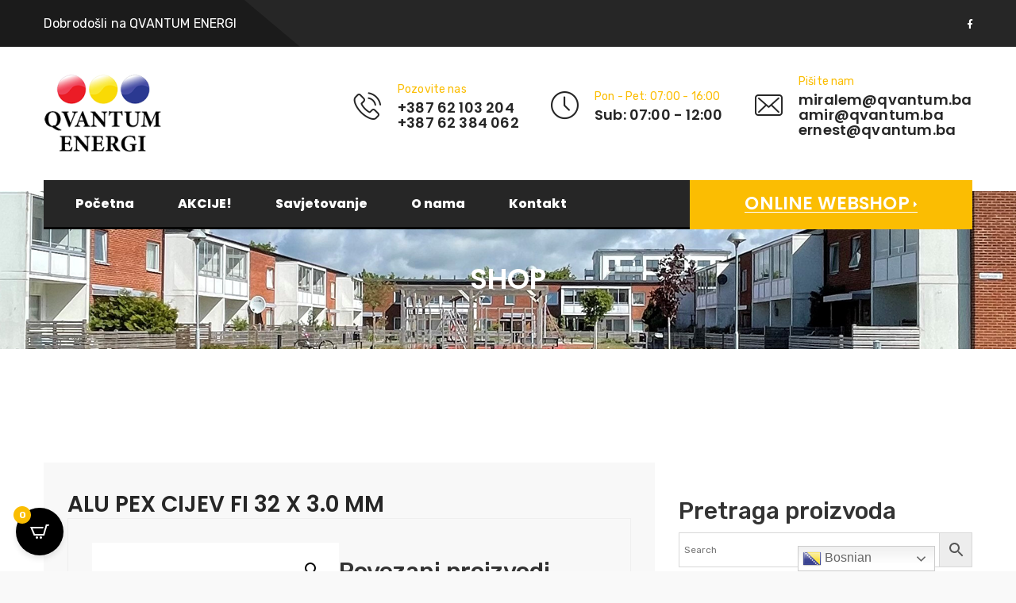

--- FILE ---
content_type: text/css
request_url: https://www.qvantum.ba/wp-content/themes/industrio/css/responsive.css?ver=6.9
body_size: 1744
content:
@media(max-width: 1200px) {
    .header-navigation {padding-left: 15px;padding-right: 15px;}
    .header-navigation .container .main-navigation {display: none !important;}
    .header-navigation .container {background: #fff;padding-top: 38px;padding-bottom: 38px;}
    .header-navigation .container .navbar-header {left: 20px;}
    .header-navigation .container .navbar-header button.side-nav-toggler {font-size: 28px;}
    .header.header-home-three .header-navigation .container .navbar-header,
    .header.header-home-two .header-navigation .container .navbar-header {display: block;}
    .header.header-home-three .header-navigation .container {padding-top: 32px;padding-bottom: 32px;}

    .header-top .logo {width: 100%;text-align: center;padding: 30px 0;}
    .header-top .logo:before {display: none;}
    .header-top .header-right-info {width: 100%;text-align: center;padding-top: 0;padding-bottom: 80px;}
    .header-top .single-header-right-info .text-box {text-align: left;}
    .header-top.home-three .logo {padding-bottom: 0;}
    .header.header-home-three .header-navigation .container .right-side-box a.rqa-btn {border-bottom-width: 4px;}
}
@media (max-width: 1024px) {
    img {max-width: 100%;}
    .slider-home-one .content h2 {width: 60%;}
    .portfolio-style-two .gallery-filter ul li span {padding-left: 17px;padding-right: 17px;}
    .single-testimonial-style-two p br {display: none;}
    .fact-counter-section .single-progress-bar .progress-scale {width: 200px;}
    .contact-info-style-one .contact-infos {padding-left: 0;}
    .contact-info-style-one .contact-infos .single-contact-infos + .single-contact-infos {margin-left: 20px;}
    .header-top.home-three .logo {padding-bottom: 0;}
    .single-service-style-four .img-box .box .content i {font-size: 37px;}
    .single-service-style-four .img-box .box .content h3 {font-size: 18px;}
    .strategy-wrapper .single-strategy .img-box, .strategy-wrapper .single-strategy .text-box {display: block;width: 100%;}
    .strategy-wrapper .single-strategy .text-box {padding-top: 40px;padding-bottom: 40px;}
    .sidebar .single-sidebar.broucher-sidebar a.broucher-btn {font-size: 12px;}
}

@media (max-width: 991px) {
    .page-wrapper {margin-bottom: 0 !important;}
    footer.site-footer.fixed-footer {position: relative;}
    .header-top .single-header-right-info + .single-header-right-info {margin-left: 14px;}
    .service-carousel-style-two .owl-nav {margin-top: 40px;}
    .service-carousel-style-two .owl-nav [class*=owl-] {width: 40px;height: 40px;margin: 0;padding: 0;text-align: center;line-height: 40px;font-size: 17px;background: #F6F6F6;color: #262626;}
    .service-carousel-style-two .owl-nav [class*=owl-]:hover {background: #FE5A0E;color: #fff;}
    .service-carousel-style-two .owl-nav [class*=owl-next] {margin-left: 15px;}
    .about-style-one .about-img-box {margin-left: auto;margin-right: auto;max-width: 515px;margin-top: 70px;}
    .team-style-one {padding-bottom: 80px;}
    .single-team-style-one {margin-bottom: 50px;max-width: 270px;margin-left: auto;margin-right: auto;}
    .team-style-one + .faq-rqa-section {padding-top: 40px;}
    .team-style-one + .sec-pad {padding-top: 40px;}
    .rqa-box {margin-top: 80px;}
    .blog-style-one .blog-list-sidebar {margin-top: 50px;}
    .award-winning .title {margin-bottom: 40px;}
    footer.site-footer .footer-widget.services-widget,
    footer.site-footer .footer-widget.subscribe-widget {margin-top: 40px;}
    .service-page .service-item-box {margin-top: 80px;padding-left: 0;}
    .service-style-four.about-page .sec-title p,
    .time-line .sec-title p {padding-left: 0;margin-top: 30px;}
    .time-line .tab-content .content {padding-left: 0;}
    .service-page .sidebar {margin-top: 0;}
    .faq-style-one .accrodion-grp .accrodion .accrodion-content p br {display: none;}
    .single-service-style-three {margin-bottom: 60px;max-width: 370px;margin-left: auto;margin-right: auto;}
    .service-style-three {padding-bottom: 65px;}
    .fact-counter-section .fact-counter .divider {display: none;}
    .fact-counter-section .fact-counter .single-fact-counter {padding-top: 30px;}
    .fact-counter-section .fact-counter {margin-top: 20px;}
    .single-blog-style-one {max-width: 370px;margin-left: auto;margin-right: auto;}
    .features-style-two {padding-bottom: 85px;}
    .single-features-style-two {margin-bottom: 40px;}
    .strategy-wrapper [class*=col-] {width: 33.33333%;float: left;}
    .sidebar {margin-top: 80px;}
    .contact-info-style-two .left-content:after {right: -30px;}
    .contact-info-style-two .right-video-box {min-height: 400px;}

}
@media (max-width: 768px) {
    .slider-home-one .content h2 {width: 80%;}
    .slider-home-one .content p {width: 60%;}
}

@media (max-width: 731px) {
    .header-navigation .container .navbar-header {left: 40px;}
    .header-top .header-right-info {margin-top: -40px;}
    .header-top .single-header-right-info {margin-top: 40px;}
    .single-team-style-one,
    .blog-style-one .blog-list-sidebar,
    .blog-style-one .single-blog-style-one {max-width: 370px;margin-left: auto;margin-right: auto;}
    .blog-style-one .single-blog-style-one {margin-bottom: 50px;}
    .blog-style-one .blog-list-sidebar {margin-top: 0;}
    .service-details-page .service-details-content .feature-list-box .content-box {width: 100%;}
    .service-details-page .service-details-content .feature-list-box .img-box {width: 100%;margin-top: 40px;}
}

@media (max-width: 667px) {
    .sec-title p br {display: none;}
    .single-service-style-two .hover .text-box p {display: none;}
    .testimonials-style-three .sec-title {padding-left: 0;}
    .time-line .timeline-tab-select-form {display: block;}
    .time-line .tab-title-wrapper {display: none;}
    .coming-soon-block .box .content h3 {font-size: 32px;}
    .coming-soon-block .box .content ul.countdown-box {margin: 0 -20px;}
    .coming-soon-block .box .content ul.countdown-box li {padding: 0 20px;}
    .coming-soon-block .copy-text:after {right: 0;-webkit-transform: skewX(0deg); -ms-transform: skewX(0deg); -o-transform: skewX(0deg); transform: skewX(0deg);} 
}

@media (max-width: 568px) {
    .single-service-style-two .hover .text-box p {display: block;}
    .coming-soon-block .box .content ul.countdown-box li {margin-top: 30px;}    
    .testimonials-style-three .single-testimonials-style-three .img-box, .testimonials-style-three .single-testimonials-style-three .text-box {display: block;}
    .testimonials-style-three .single-testimonials-style-three .text-box {padding-left: 0;padding-top: 40px;}
    .testimonials-style-three .single-testimonials-style-three .text-box:before {display: none;}
    .testimonials-style-three .single-testimonials-style-three .text-box:after {left: 0;}
    .testimonials-style-three-carousel .owl-nav {position: static;text-align: center;}
    .single-service-style-four {max-width: 370px;margin-left: auto;margin-right: auto;}
    .single-service-style-four .img-box .box .content h3 {font-size: 28px;}
    .single-service-style-four .img-box .box .content i {font-size: 56px;}
    .strategy-wrapper [class*=col-] {width: 100%;float: left;}
    .contact-info-style-two .left-content .inner {padding-left: 20px;padding-right: 20px;}
    .project-details .project-details-content {padding-left: 30px;padding-right: 30px;}
    .service-style-four-carousel.owl-theme .owl-dots {display: none !important;}
    .service-style-four-carousel .owl-nav {display: block !important;}
    .sidebar .single-sidebar.broucher-sidebar a.broucher-btn {font-size: 17px;}
}

@media (max-width: 480px) {
    .header-top .header-right-info {margin-top: -20px;}
    .header-top .single-header-right-info {margin-top: 20px;}
    .slider-home-one .content h2 {width: 100%;}
    .slider-home-one .content p {width: 90%;}
    .service-carousel-style-two {margin-top: 125px;}
    .about-style-one .about-content p br {display: none;}
    .faq-style-one .accrodion-grp .accrodion .accrodion-title {padding-right: 40px;}
    .faq-style-one .accrodion-grp .accrodion .accrodion-title h4:before {right: -40px}
    .bottom-footer [class*=pull-] {width: 100%;text-align: center;}
    .bottom-footer [class*=pull-right] {margin-top: 10px;}
    .header-top .single-header-right-info {max-width: 219px;margin-left: auto;margin-right: auto;}    
    .contact-info-style-one .contact-infos .single-contact-infos {display: block;}
    .contact-info-style-one .contact-infos .single-contact-infos + .single-contact-infos {margin-left: 0;margin-top: 30px;}
    .coming-soon-block .box .content .btn-box a {display: block;margin-left: auto;margin-right: auto;}
    .coming-soon-block .box .content .btn-box a.style-two {margin-left: auto;margin-top: 30px;}
    .blog-details-page .comment-box-wrapper .single-comment-box .img-box, .blog-details-page .comment-box-wrapper .single-comment-box .text-box {display: block;}
    .blog-details-page .comment-box-wrapper .single-comment-box .text-box {padding-left: 0;margin-top: 30px;}
    .blog-details-page .comment-box-wrapper .single-comment-box .text-box a.reply {position: static;margin-top: 20px;}
    .blog-details-page .tags-share-box .tags-box ul li a {padding: 0 22px;margin-bottom: 10px;}
    .tags-share-box [class*=pull-] {width: 100%;text-align: left;}
    .tags-share-box [class*=pull-left] {margin-bottom: 20px;}
    .single-testimonials-style-one {padding-bottom: 45px;margin-bottom: 0;}
    .single-testimonials-style-one .name-box {position: static;margin-top: 30px;}
}


@media (max-width: 414px) {
    .award-winning .img-box > img {width: 40%;}
    .award-winning .img-box:before {display: none;}
    .slider-home-one .content h2 {font-size: 32px;line-height: 39px;}
    .single-service-style-two .hover .text-box p {display: none;}
    .header-top.home-three .top-info .left-text:before {display: none;}
    .header-top.home-three .top-info [class*='pull-'] {width: 100%;text-align: center;}
    .header-top.home-three .top-info .social {padding-top: 0;}
    .header.header-home-three .header-navigation .container .right-side-box a.rqa-btn {padding-left: 33px;padding-right: 33px;}
    .slider-home-two .logo.home-two {width: 100%;padding-top: 10px;padding-bottom: 10px;text-align: center;}
    .slider-home-two .logo.home-two:before,
    .slider-home-two .logo.home-two:after {display: none;}
    
    .single-service-style-four .img-box .box .content i {font-size: 37px;}
    .single-service-style-four .img-box .box .content h3 {font-size: 18px;}
    .single-service-style-four .img-box .box .content {padding-left: 30px;}
    .fact-counter-section .single-progress-bar .labeled-text {width: 90px;}
    footer.site-footer .footer-widget.subscribe-widget form.subscribe-form button {position: static;width: 100%;}
}
@media (max-width: 375px) {
    .fact-counter-section .single-progress-bar .progress-scale {width: 200px;}
    .fact-counter-section .single-progress-bar .labeled-text {width: 100%;margin-right: 0;}
}

@media (max-height: 700px) {
    .coming-soon-block {height: 1000px;}
}

/*ie fix*/
@media screen and (-ms-high-contrast: active), screen and (-ms-high-contrast: none) {  
    .award-winning .title h3 span,
    .about-style-two .about-content h3 span,
    .contact-info-style-one .title h3 span,
    .coming-soon-block .box .content h3 span,
    .blog-details-page .title-blog-details-page h3 span,
    .about-style-one .about-content h3 span,
    .rqa-box h3 span,
    .award-winning .title h3 span,
    .sec-title span,
    .slider-home-one .content h2 span,
    .main-slider h2 span {background: none;color: #f80503;}
}

--- FILE ---
content_type: text/css
request_url: https://www.qvantum.ba/wp-content/themes/industrio/css/color/yellow.css?ver=6.9
body_size: 2126
content:
.header-navigation .container .right-side-box a.rqa-btn{

    background: #FBBD02;

}

.preloader{

    background-color: #FBBD02;

}

.sec-title span{

    color: #FBBD02;

}

.scroll-to-top:hover{

    background: #FBBD02;

}

.header-navigation .container .navbar-header button.side-nav-toggler:hover {

    color: #FBBD02!important;

}

.header-navigation .container .navbar-brand{

    background: #FBBD02!important;

    color: #FBBD02!important;

}

.header-navigation ul.navigation-box > li > .sub-menu li:hover > a{

    background: #FBBD02!important;

}

.header-top .single-header-right-info .text-box p{

    color: #FBBD02!important;

}

.header-top.home-three .top-info p span{

    color: #FBBD02!important;

}

.header-top.home-three .top-info .social a:hover{

    color: #FBBD02!important;

}

.header.header-home-two .header-navigation .container .right-side-box a.rqa-btn:hover{

    background-color: #FBBD02!important;

}

.header.header-home-three .header-navigation .container .right-side-box a.rqa-btn{

    border-bottom: 3px solid #FBBD02!important;

}

#minimal-bootstrap-carousel .carousel-control:hover{

    background: #FBBD02!important;

}

.slider-home-one .content h2 span{

    color: #FBBD02!important;

}

.slider-home-one .content a.banner-btn{

    background: #FBBD02!important;

}

.main-slider h2 span{

    color: #FBBD02!important;

}

.main-slider .theme-btn{

    background: #FBBD02!important;

}

.hidden-sidebar .sidebar-content .navigation-box li a:hover {

    color: #FBBD02!important;

}

.hidden-sidebar .sidebar-content .navigation-box li.current a {

    color: #FBBD02!important;

 }

.hidden-sidebar .sidebar-content .navigation-box li + li{

    color: #FBBD02!important;

}

.hidden-sidebar .sidebar-content .social a:hover{

    color: #FBBD02!important;

}

.hidden-sidebar .sidebar-content p.copy-text i.fa-heart{

    color: #FBBD02;

}

.award-winning{

    border-bottom: 3px solid #FBBD02;

}

.header-navigation .container .right-side-box a.rqa-btn:after{

    background: #FBBD02;

}

.header-navigation ul.navigation-box > li > a:after{

    color: #FBBD02;

}

.header-navigation ul.navigation-box > li:before{

    background : #FBBD02;

}

.about-style-one .about-content a.about-btn {

    background: #FBBD02;

}

.single-service-style-two .hover .text-box a.more {

    color: #FBBD02;

}

.service-carousel-style-two .owl-dots .owl-dot.active span {

    background: #FBBD02;

}

.single-service-style-two .hover {

    border-top: 3px solid #FBBD02;

}

.single-service-style-two .hover .icon-box i {

    color: #FBBD02;

}

.single-service-style-two .overlay .icon-box i {

    color: #FBBD02;

}

.about-style-one .about-content ul li i {

    color: #FBBD02;

}

.single-service-style-one .back h3 {

    color: #FBBD02;

}

.single-service-style-one .back {

    border-bottom: 3px solid #FBBD02;

}

.single-service-style-one .front i {

    color: #FBBD02;

}

.service-carousel-one .owl-nav [class*=owl-]:hover {

    background: #FBBD02;

}

.portfolio-style-two .gallery-filter ul li.active span {

    color: #FBBD02;

}

.portfolio-style-two .gallery-filter ul li.active span {

    color: #FBBD02;

}

.portfolio-style-two .gallery-filter ul li span:after {

    background: #FBBD02;

}

.portfolio-style-two .single-portfolio-style-two .img-box .overlay .box .content a.img-popup {

    color: #FBBD02;

}

.portfolio-style-two .single-portfolio-style-two .img-box .overlay .box .content span {

    color: #FBBD02;

}

.single-testimonial-style-two p i.fas {

    color: #FBBD02;

}

.single-testimonial-style-two .client-info-box .text-box p {

    color: #FBBD02;

}

.feature-style-one [class*=col-md]:nth-child(2) {

    background: #FBBD02;

}

.single-team-style-one .img-box .name-box .inner {

    background: #FBBD02;

}

.single-team-style-one .text-box .social a:hover {

    color: #FBBD02;

}

.faq-style-one .accrodion-grp .accrodion.active .accrodion-title h4 {

    color: #FBBD02;

}

.faq-style-one a.more-info {

    color: #FBBD02;

    }

.rqa-box form.rqa-form input.hvr-sweep-to-right {

    background: #FBBD02;

}    

.blog-style-one .single-blog-style-one a.read-more {

    color: #FBBD02;

}

.blog-style-one .single-blog-style-one h3:hover {

    color: #FBBD02;

}

.blog-style-one .single-blog-style-one .meta-info a:hover {

    color: #FBBD02;

}

.blog-style-one .blog-list-sidebar .btn-box a {

    color: #FBBD02;

}

.blog-style-one .blog-list-sidebar .single-blog-list:hover h3 {

    color: #FBBD02;

}

footer.site-footer .footer-widget.subscribe-widget h3 {

    color: #FBBD02;

}   

footer.site-footer .footer-widget.subscribe-widget form input.wpcf7-submit {

    background: #FBBD02;

}     

.scroll-to-top{

    background: #FBBD02;

}

.industrio-icon-play-button:before {

    color: #FBBD02;

}

.sec-title span {

  color: #FBBD02;

}

.header-navigation .container .navbar-header button.side-nav-toggler:hover {

  color: #FBBD02;

}

.header-navigation .container .right-side-box a.rqa-btn {

  background: #FBBD02;

}

.header-navigation .container .right-side-box a.rqa-btn:after {

  background: #FBBD02;

}

.header-navigation ul.navigation-box > li:before {

  background: #FBBD02;

}

.header-navigation ul.navigation-box > li > a:after {

  color: #FBBD02;

}

.header-navigation ul.navigation-box > li > .sub-menu li:hover > a {

  background: #FBBD02;

}

.header-top .single-header-right-info .text-box p {

  color: #FBBD02;

}

.header-top.home-three .top-info p span {

  color: #FBBD02;

}

.header-top.home-three .top-info .social a:hover {

  color: #FBBD02;

}

.header.header-home-two .header-navigation .container .right-side-box a.rqa-btn:hover {

  background-color: #FBBD02;

}

.header.header-home-three .header-navigation .container .right-side-box a.rqa-btn {

  border-bottom: 3px solid #FBBD02;

}

#minimal-bootstrap-carousel .carousel-control:hover {

  background: #FBBD02;

}

.slider-home-one .content h2 span {

  color: #FBBD02;

}

.slider-home-one .content a.banner-btn {

  background: #FBBD02;

}

.main-slider h2 span {

  color: #FBBD02;

}

.main-slider .theme-btn {

  background: #FBBD02;

}

.hidden-sidebar .sidebar-content .navigation-box li a:hover {

  color: #FBBD02;

}

.hidden-sidebar .sidebar-content .navigation-box li.current a {

  color: #FBBD02;

}

.hidden-sidebar .sidebar-content .navigation-box li .subnav-toggler {

  color: #FBBD02;

}

.hidden-sidebar .sidebar-content .social a:hover {

  color: #FBBD02;

}

.hidden-sidebar .sidebar-content p.copy-text i.fa-heart {

  color: #FBBD02;

}

footer.site-footer .footer-widget.subscribe-widget h3 {

  color: #FBBD02;

}

footer.site-footer .footer-widget.subscribe-widget form.subscribe-form button {

  background: #FBBD02;

}

.award-winning .title h3 span {

  color: #FBBD02;

}

.blog-style-one .single-blog-style-one .meta-info a:hover {

  color: #FBBD02;

}

.blog-style-one .single-blog-style-one h3:hover {

  color: #FBBD02;

}

.blog-style-one .single-blog-style-one a.read-more {

  color: #FBBD02;

}

.blog-style-one .blog-list-sidebar .single-blog-list:hover h3 {

  color: #FBBD02;

}

.blog-style-one .blog-list-sidebar .btn-box a {

  color: #FBBD02;

}

.single-blog-style-two .text-box h3:hover {

  color: #FBBD02;

}

.single-blog-style-two .text-box .meta-info a:hover {

  color: #FBBD02;

}

.single-blog-style-two .text-box .meta-info a i {

  color: #FBBD02;

}

.single-blog-style-two .text-box a.more {

  background: #FBBD02;

}

.blog-details-page .comment-box-wrapper .single-comment-box .text-box a.reply {

  background: #FBBD02;

}

.blog-details-page .comment-form button.thm-btn {

  background: #FBBD02;

}

.testimonials-style-one-carousel .owl-nav [class*=owl-]:hover {

  background: #FBBD02;

}

.single-testimonial-style-two p i.fas {

  color: #FBBD02;

}

.single-testimonial-style-two .client-info-box .text-box p {

  color: #FBBD02;

}

.testimonials-style-three .single-testimonials-style-three .text-box .client-name span {

  color: #FBBD02;

}

.testimonials-style-three-carousel .owl-nav [class*=owl-]:hover {

  border-color: #FBBD02;

  background: #FBBD02;

}

.rqa-box h3 span {

  color: #FBBD02;

}

.rqa-box form.rqa-form button {

  background: #FBBD02;

}

.faq-style-one .accrodion-grp .accrodion.active .accrodion-title h4 {

  color: #FBBD02;

}

.faq-style-one a.more-info {

  color: #FBBD02;

}

.single-team-style-one .img-box .name-box .inner {

  background: #FBBD02;

}

.single-team-style-one .text-box .social a:hover {

  color: #FBBD02;

}

.team-style-two-carousel .owl-nav [class*=owl-]:hover {

  background: #FBBD02;

}

.feature-style-one [class*=col-md]:nth-child(2) {

  background: #FBBD02;

}

.contact-info-style-one {

  border-bottom: 3px solid #FBBD02;

}

.contact-info-style-one .title h3 span {

  color: #FBBD02;

}

.contact-info-style-one .contact-infos .single-contact-infos .text-box h3 {

  color: #FBBD02;

}

.contact-page form.contact-form button {

  background: #FBBD02;

}

.contact-info-style-two .left-content:after {

  background: #FBBD02;

}

.inner-banner ul.breadcumb a, .inner-banner ul.breadcumb span {

  color: #FBBD02;

}

.inner-banner ul.breadcumb span.sep {

  color: #FBBD02;

}

.error-404 .box .content h3 {

  color: #FBBD02;

}

.error-404 .copy-text:after {

  background: #FBBD02;

}

.coming-soon-block .box .content ul.countdown-box li .box h4 {

  color: #FBBD02;

}

.coming-soon-block .box .content .btn-box a {

  background: #FBBD02;

}

.coming-soon-block .copy-text:after {

  background: #FBBD02;

}

.portfolio-style-two .gallery-filter ul li span:after {

  background: #FBBD02;

}

.portfolio-style-two .gallery-filter ul li.active span {

  color: #FBBD02;

}

.portfolio-style-two .single-portfolio-style-two .img-box .overlay .box .content span {

  color: #FBBD02;

}

.portfolio-style-two .single-portfolio-style-two .img-box .overlay .box .content a.img-popup {

  color: #FBBD02;

}

.single-service-style-one .front i {

  color: #FBBD02;

}

.single-service-style-one .back {

  border-bottom: 3px solid #FBBD02;

}

.single-service-style-one .back h3 {

  color: #FBBD02;

}

.service-carousel-one .owl-nav [class*=owl-]:hover {

  background: #FBBD02;

}

.single-service-style-two .overlay .icon-box i {

  color: #FBBD02;

}

.single-service-style-two .hover {

  border-top: 3px solid #FBBD02;

}

.single-service-style-two .hover .icon-box i {

  color: #FBBD02;

}

.single-service-style-two .hover .text-box a.more {

  color: #FBBD02;

}

.service-carousel-style-two .owl-dots .owl-dot.active span {

  background: #FBBD02;

}

.single-service-style-three .text-box .inner {

  background: #FBBD02;

}

.single-service-style-three .text-box .inner a.more {

  color: #FBBD02;

}

.single-service-style-three .text-box:hover .inner .icon-box {

  background: #FBBD02;

}

.service-style-four .row [class*=col-]:nth-child(1) .single-service-style-four .img-box .box .content h3 span {

  color: #FBBD02;

}

.single-service-style-four .img-box .box .content a.more {

  background: #FBBD02;

}

.gas.single-service-style-four .img-box .box .content h3 span {

  color: #FBBD02;

}

.service-style-four-carousel .owl-nav [class*=owl-]:hover {

  background: #FBBD02;

}

.about-style-one .about-content h3 span {

  color: #FBBD02;

}

.about-style-one .about-content ul li i {

  color: #FBBD02;

}

.about-style-one .about-content a.about-btn {

  background: #FBBD02;

}

.about-style-two .about-content h3 span {

  color: #FBBD02;

}

.about-style-two .about-content p.tag-line span {

  color: #FBBD02;

}

.about-style-two .about-content .quote-box {

  border-left: 2px solid #FBBD02;

}

.about-style-two .about-content .quote-box h4 {

  color: #FBBD02;

}

.about-style-two .about-content a.view-more {

  background: #FBBD02;

}

.fact-counter-section .single-progress-bar .progress-scale .inner {

  background: #FBBD02;

}

.fact-counter-section .single-fact-counter .text-box h3 {

  color: #FBBD02;

}

.time-line .timeline-tab-select-form .bootstrap-select > .dropdown-toggle {

  background: #FBBD02;

}

.time-line .timeline-tab-select-form .dropdown-menu > li.selected > a {

  background: #FBBD02;

}

.time-line .timeline-tab-select-form .dropdown-menu > li > a:hover {

  background: #FBBD02;

}

.sidebar .single-sidebar.category-widget ul.category-list li a:hover {

  color: #FBBD02;

}

.sidebar .single-sidebar.recent-post-widget .recent-post-list .single-recent-post h3:hover {

  color: #FBBD02;

}

.sidebar .single-sidebar.tags-widget ul.tags-list li a:hover {

  border-color: #FBBD02;

  background: #FBBD02;

}

.about-style-three .about-img-box .content {

    background: #FBBD02;

}

.about-style-three .about-content a.about-btn {

    background: #FBBD02;

}

.single-features-style-two:before {

    background: #FBBD02;

}

.time-line ul.tab-title li.active a {

    color: #FBBD02;

}

.time-line ul.tab-title li a:hover {

    color: #FBBD02;

}

.service-style-four-carousel.owl-theme .owl-dots .owl-dot span:before {

    background: #FBBD02;

}

.service-style-four-carousel.owl-theme .owl-dots .owl-dot span:after {

    border: 2px solid #FBBD02;

}

.sidebar .single-sidebar.service-sidebar ul.service-list li a:before {

    background: #FBBD02;

}

.sidebar .single-sidebar.broucher-sidebar a.broucher-btn:hover i {

    color: #FBBD02;

}

.project-details .project-details-content ul.meta-info li i {

    color: #FBBD02;

}

.project-details .project-details-content .starts i {

    color: #FBBD02;

}

.testimonials-style-four .single-testimonial-style-four .content-box .stars i {

    color: #FBBD02;

}

.widget_categories ul li a:hover, .widget_archive ul li a:hover {

    color: #FBBD02;

}

ul.wp-tag-cloud li a:hover {

    border-color: #FBBD02;

    background: #FBBD02;

}

p.logged-in-as a:hover {

    color: #FBBD02;

}

.contact-page form.contact-form input.wpcf7-submit {

    background: #FBBD02;

}

div.product form.cart .button{

    border:1px solid #FBBD02;

    background: #FBBD02;

}

.woocommerce-tabs .wc-tabs > li.active > a{

     border-top: 2px solid #FBBD02!important;



}

#review_form_wrapper form button.submit{

    background-color: #FBBD02;

}

a.view-all.shop_add_cart {

    background: #FBBD02;

}

table.shop_table thead tr th{

    background-color: #FBBD02;

}

td.product-name a:hover{

    color: #FBBD02;

}

.woocommerce .cart input.button{

    background-color: #FBBD02;

}

.wc-proceed-to-checkout a.checkout-button.button.alt.wc-forward {

    background: #FBBD02;

}

.woocommerce #payment #place_order, .woocommerce-page #payment #place_order , a.button.wc-backward ,.woocommerce-message a.button{

    background: #FBBD02;

}

.woocommerce-message {

    border-top-color: #FBBD02;

}

 .star-rating span:before {

    color: #FBBD02;

}

.widget_product_tag_cloud .tagcloud a:hover {

    border-color: #FBBD02;

    background: #FBBD02;

}

span.posted_in a:hover ,span.tagged_as a:hover , a.woocommerce-review-link:hover{

    color: #FBBD02;

}

.woocommerce p.stars a{

    color: #FBBD02;

}

.widget_product_categories ul li a:hover{

    color: #FBBD02;

}

.main-slider h2 span,
.about-style-one .about-content h3 span,
.sec-title span,
.rqa-box h3 span,
.award-winning .title h3 span {
    color: #FBBD02;
    font-family: 'Playfair Display', serif;
    font-weight: bold;
    font-style: italic;
    background: -webkit-gradient(linear, left top, right top, from(#e8b826), to(#FBBD02));
    background: linear-gradient(to right, #e8b826 0%, #FBBD02 100%);
    -webkit-background-clip: text;
    -webkit-text-fill-color: transparent;
}